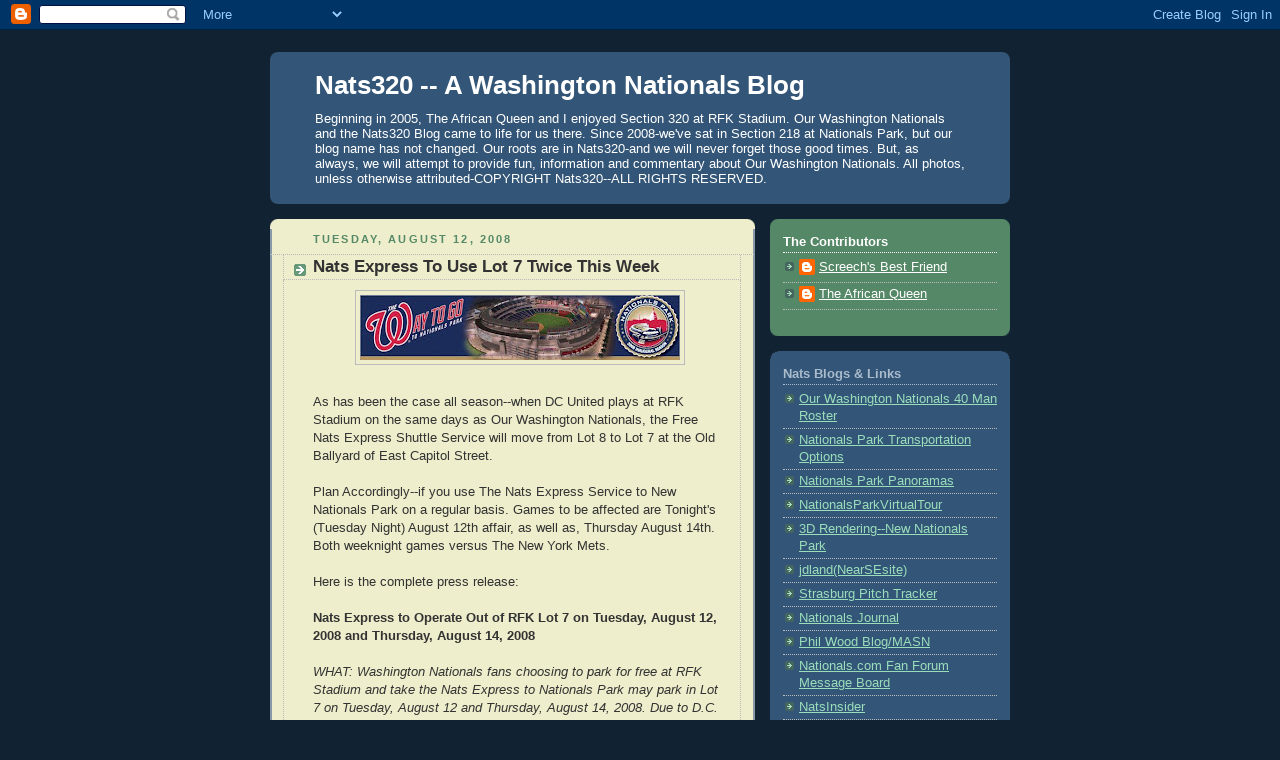

--- FILE ---
content_type: text/html; charset=UTF-8
request_url: https://nats320.blogspot.com/2008/08/nats-express-to-use-lot-7-twice-this.html
body_size: 11777
content:
<!DOCTYPE html>
<html dir='ltr' xmlns='http://www.w3.org/1999/xhtml' xmlns:b='http://www.google.com/2005/gml/b' xmlns:data='http://www.google.com/2005/gml/data' xmlns:expr='http://www.google.com/2005/gml/expr'>
<head>
<link href='https://www.blogger.com/static/v1/widgets/2944754296-widget_css_bundle.css' rel='stylesheet' type='text/css'/>
<meta content='text/html; charset=UTF-8' http-equiv='Content-Type'/>
<meta content='blogger' name='generator'/>
<link href='https://nats320.blogspot.com/favicon.ico' rel='icon' type='image/x-icon'/>
<link href='http://nats320.blogspot.com/2008/08/nats-express-to-use-lot-7-twice-this.html' rel='canonical'/>
<link rel="alternate" type="application/atom+xml" title="Nats320 -- A Washington Nationals Blog - Atom" href="https://nats320.blogspot.com/feeds/posts/default" />
<link rel="alternate" type="application/rss+xml" title="Nats320 -- A Washington Nationals Blog - RSS" href="https://nats320.blogspot.com/feeds/posts/default?alt=rss" />
<link rel="service.post" type="application/atom+xml" title="Nats320 -- A Washington Nationals Blog - Atom" href="https://www.blogger.com/feeds/28676208/posts/default" />

<link rel="alternate" type="application/atom+xml" title="Nats320 -- A Washington Nationals Blog - Atom" href="https://nats320.blogspot.com/feeds/6945031413570786206/comments/default" />
<!--Can't find substitution for tag [blog.ieCssRetrofitLinks]-->
<link href='https://blogger.googleusercontent.com/img/b/R29vZ2xl/AVvXsEhxPe1LKT0eKCDD74i_eL20LSu3lBkouZTKP3Ct4Mvh7qJKUboGWcpqsYbyv1-fwi59y2T-h6lhvYWgglwd-U-YfZd1uCWbwloiSUcwueja308ve51wHGG_IZHu-QusRzW10FrK/s320/im_head_waytogo%5B1%5D.jpg' rel='image_src'/>
<meta content='http://nats320.blogspot.com/2008/08/nats-express-to-use-lot-7-twice-this.html' property='og:url'/>
<meta content='Nats Express To Use Lot 7 Twice This Week' property='og:title'/>
<meta content='As has been the case all season--when DC United plays at RFK Stadium on the same days as Our Washington Nationals, the Free Nats Express Shu...' property='og:description'/>
<meta content='https://blogger.googleusercontent.com/img/b/R29vZ2xl/AVvXsEhxPe1LKT0eKCDD74i_eL20LSu3lBkouZTKP3Ct4Mvh7qJKUboGWcpqsYbyv1-fwi59y2T-h6lhvYWgglwd-U-YfZd1uCWbwloiSUcwueja308ve51wHGG_IZHu-QusRzW10FrK/w1200-h630-p-k-no-nu/im_head_waytogo%5B1%5D.jpg' property='og:image'/>
<title>Nats320 -- A Washington Nationals Blog: Nats Express To Use Lot 7 Twice This Week</title>
<style id='page-skin-1' type='text/css'><!--
/*
-----------------------------------------------
Blogger Template Style
Name:     Rounders 3
Date:     27 Feb 2004
Updated by: Blogger Team
----------------------------------------------- */
body {
background:#123;
margin:0;
text-align:center;
line-height: 1.5em;
font: x-small Trebuchet MS, Verdana, Arial, Sans-serif;
color:#333333;
font-size/* */:/**/small;
font-size: /**/small;
}
/* Page Structure
----------------------------------------------- */
/* The images which help create rounded corners depend on the
following widths and measurements. If you want to change
these measurements, the images will also need to change.
*/
#outer-wrapper {
width:740px;
margin:0 auto;
text-align:left;
font: normal normal 100% 'Trebuchet MS',Verdana,Arial,Sans-serif;
}
#main-wrap1 {
width:485px;
float:left;
background:#eeeecc url("https://resources.blogblog.com/blogblog/data/rounders3/corners_main_bot.gif") no-repeat left bottom;
margin:15px 0 0;
padding:0 0 10px;
color:#333333;
font-size:97%;
line-height:1.5em;
word-wrap: break-word; /* fix for long text breaking sidebar float in IE */
overflow: hidden;     /* fix for long non-text content breaking IE sidebar float */
}
#main-wrap2 {
float:left;
width:100%;
background:url("https://resources.blogblog.com/blogblog/data/rounders3/corners_main_top.gif") no-repeat left top;
padding:10px 0 0;
}
#main {
background:url("https://resources.blogblog.com/blogblog/data/rounders3/rails_main.gif") repeat-y left;
padding:0;
width:485px;
}
#sidebar-wrap {
width:240px;
float:right;
margin:15px 0 0;
font-size:97%;
line-height:1.5em;
word-wrap: break-word; /* fix for long text breaking sidebar float in IE */
overflow: hidden;     /* fix for long non-text content breaking IE sidebar float */
}
.main .widget {
margin-top: 4px;
width: 468px;
padding: 0 13px;
}
.main .Blog {
margin: 0;
padding: 0;
width: 484px;
}
/* Links
----------------------------------------------- */
a:link {
color: #445566;
}
a:visited {
color: #223344;
}
a:hover {
color: #223344;
}
a img {
border-width:0;
}
/* Blog Header
----------------------------------------------- */
#header-wrapper {
background:#335577 url("https://resources.blogblog.com/blogblog/data/rounders3/corners_cap_top.gif") no-repeat left top;
margin-top:22px;
margin-right:0;
margin-bottom:0;
margin-left:0;
padding-top:8px;
padding-right:0;
padding-bottom:0;
padding-left:0;
color:#ffffff;
}
#header {
background:url("https://resources.blogblog.com/blogblog/data/rounders3/corners_cap_bot.gif") no-repeat left bottom;
padding:0 15px 8px;
}
#header h1 {
margin:0;
padding:10px 30px 5px;
line-height:1.2em;
font: normal bold 200% 'Trebuchet MS',Verdana,Arial,Sans-serif;
}
#header a,
#header a:visited {
text-decoration:none;
color: #ffffff;
}
#header .description {
margin:0;
padding:5px 30px 10px;
line-height:1.5em;
font: normal normal 100% 'Trebuchet MS',Verdana,Arial,Sans-serif;
}
/* Posts
----------------------------------------------- */
h2.date-header {
margin-top:0;
margin-right:28px;
margin-bottom:0;
margin-left:43px;
font-size:85%;
line-height:2em;
text-transform:uppercase;
letter-spacing:.2em;
color:#558866;
}
.post {
margin:.3em 0 25px;
padding:0 13px;
border:1px dotted #bbbbbb;
border-width:1px 0;
}
.post h3 {
margin:0;
line-height:1.5em;
background:url("https://resources.blogblog.com/blogblog/data/rounders3/icon_arrow.gif") no-repeat 10px .5em;
display:block;
border:1px dotted #bbbbbb;
border-width:0 1px 1px;
padding-top:2px;
padding-right:14px;
padding-bottom:2px;
padding-left:29px;
color: #333333;
font: normal bold 135% 'Trebuchet MS',Verdana,Arial,Sans-serif;
}
.post h3 a, .post h3 a:visited {
text-decoration:none;
color: #333333;
}
a.title-link:hover {
background-color: #bbbbbb;
color: #333333;
}
.post-body {
border:1px dotted #bbbbbb;
border-width:0 1px 1px;
border-bottom-color:#eeeecc;
padding-top:10px;
padding-right:14px;
padding-bottom:1px;
padding-left:29px;
}
html>body .post-body {
border-bottom-width:0;
}
.post-body {
margin:0 0 .75em;
}
.post-body blockquote {
line-height:1.3em;
}
.post-footer {
background: #ffffff;
margin:0;
padding-top:2px;
padding-right:14px;
padding-bottom:2px;
padding-left:29px;
border:1px dotted #bbbbbb;
border-width:1px;
font-size:100%;
line-height:1.5em;
color: #666666;
}
/*
The first line of the post footer might only have floated text, so we need to give it a height.
The height comes from the post-footer line-height
*/
.post-footer-line-1 {
min-height:1.5em;
_height:1.5em;
}
.post-footer p {
margin: 0;
}
html>body .post-footer {
border-bottom-color:transparent;
}
.uncustomized-post-template .post-footer {
text-align: right;
}
.uncustomized-post-template .post-author,
.uncustomized-post-template .post-timestamp {
display: block;
float: left;
text-align:left;
margin-right: 4px;
}
.post-footer a {
color: #456;
}
.post-footer a:hover {
color: #234;
}
a.comment-link {
/* IE5.0/Win doesn't apply padding to inline elements,
so we hide these two declarations from it */
background/* */:/**/url("https://resources.blogblog.com/blogblog/data/rounders/icon_comment_left.gif") no-repeat left 45%;
padding-left:14px;
}
html>body a.comment-link {
/* Respecified, for IE5/Mac's benefit */
background:url("https://resources.blogblog.com/blogblog/data/rounders3/icon_comment_left.gif") no-repeat left 45%;
padding-left:14px;
}
.post img, table.tr-caption-container {
margin-top:0;
margin-right:0;
margin-bottom:5px;
margin-left:0;
padding:4px;
border:1px solid #bbbbbb;
}
.tr-caption-container img {
border: none;
margin: 0;
padding: 0;
}
blockquote {
margin:.75em 0;
border:1px dotted #bbbbbb;
border-width:1px 0;
padding:5px 15px;
color: #558866;
}
.post blockquote p {
margin:.5em 0;
}
#blog-pager-newer-link {
float: left;
margin-left: 13px;
}
#blog-pager-older-link {
float: right;
margin-right: 13px;
}
#blog-pager {
text-align: center;
}
.feed-links {
clear: both;
line-height: 2.5em;
margin-left: 13px;
}
/* Comments
----------------------------------------------- */
#comments {
margin:-25px 13px 0;
border:1px dotted #bbbbbb;
border-width:0 1px 1px;
padding-top:20px;
padding-right:0;
padding-bottom:15px;
padding-left:0;
}
#comments h4 {
margin:0 0 10px;
padding-top:0;
padding-right:14px;
padding-bottom:2px;
padding-left:29px;
border-bottom:1px dotted #bbbbbb;
font-size:120%;
line-height:1.4em;
color:#333333;
}
#comments-block {
margin-top:0;
margin-right:15px;
margin-bottom:0;
margin-left:9px;
}
.comment-author {
background:url("https://resources.blogblog.com/blogblog/data/rounders3/icon_comment_left.gif") no-repeat 2px .3em;
margin:.5em 0;
padding-top:0;
padding-right:0;
padding-bottom:0;
padding-left:20px;
font-weight:bold;
}
.comment-body {
margin:0 0 1.25em;
padding-top:0;
padding-right:0;
padding-bottom:0;
padding-left:20px;
}
.comment-body p {
margin:0 0 .5em;
}
.comment-footer {
margin:0 0 .5em;
padding-top:0;
padding-right:0;
padding-bottom:.75em;
padding-left:20px;
}
.comment-footer a:link {
color: #333;
}
.deleted-comment {
font-style:italic;
color:gray;
}
.comment-form {
padding-left:20px;
padding-right:5px;
}
#comments .comment-form h4 {
padding-left:0px;
}
/* Profile
----------------------------------------------- */
.profile-img {
float: left;
margin-top: 5px;
margin-right: 5px;
margin-bottom: 5px;
margin-left: 0;
border: 4px solid #ffffff;
}
.profile-datablock {
margin-top:0;
margin-right:15px;
margin-bottom:.5em;
margin-left:0;
padding-top:8px;
}
.profile-link {
background:url("https://resources.blogblog.com/blogblog/data/rounders3/icon_profile_left.gif") no-repeat left .1em;
padding-left:15px;
font-weight:bold;
}
.profile-textblock {
clear: both;
margin: 0;
}
.sidebar .clear, .main .widget .clear {
clear: both;
}
#sidebartop-wrap {
background:#558866 url("https://resources.blogblog.com/blogblog/data/rounders3/corners_prof_bot.gif") no-repeat left bottom;
margin:0px 0px 15px;
padding:0px 0px 10px;
color:#ffffff;
}
#sidebartop-wrap2 {
background:url("https://resources.blogblog.com/blogblog/data/rounders3/corners_prof_top.gif") no-repeat left top;
padding: 10px 0 0;
margin:0;
border-width:0;
}
#sidebartop h2 {
line-height:1.5em;
color:#ffffff;
border-bottom: 1px dotted #ffffff;
font: normal bold 100% 'Trebuchet MS',Verdana,Arial,Sans-serif;
margin-bottom: 0.5em;
}
#sidebartop a {
color: #ffffff;
}
#sidebartop a:hover {
color: #ffffff;
}
#sidebartop a:visited {
color: #ffffff;
}
#sidebar a {
color: #99ddbb;
}
#sidebar a:hover,
#sidebar a:visited {
color: #ffffff;
}
/* Sidebar Boxes
----------------------------------------------- */
.sidebar .widget {
margin:.5em 13px 1.25em;
padding:0 0px;
}
.widget-content {
margin-top: 0.5em;
}
#sidebarbottom-wrap1 {
background:#335577 url("https://resources.blogblog.com/blogblog/data/rounders3/corners_side_top.gif") no-repeat left top;
margin:0 0 15px;
padding:10px 0 0;
color: #ffffff;
}
#sidebarbottom-wrap2 {
background:url("https://resources.blogblog.com/blogblog/data/rounders3/corners_side_bot.gif") no-repeat left bottom;
padding:0 0 8px;
}
.sidebar h2 {
margin-top:0;
margin-right:0;
margin-bottom:.5em;
margin-left:0;
padding:0 0 .2em;
line-height:1.5em;
font:normal bold 100% 'Trebuchet MS',Verdana,Arial,Sans-serif;
}
.sidebar ul {
list-style:none;
margin:0 0 1.25em;
padding:0;
}
.sidebar ul li {
background:url("https://resources.blogblog.com/blogblog/data/rounders3/icon_arrow_sm.gif") no-repeat 2px .25em;
margin:0;
padding-top:0;
padding-right:0;
padding-bottom:3px;
padding-left:16px;
margin-bottom:3px;
border-bottom:1px dotted #bbbbbb;
line-height:1.4em;
}
.sidebar p {
margin:0 0 .6em;
}
#sidebar h2 {
color: #aabbcc;
border-bottom: 1px dotted #aabbcc;
}
/* Footer
----------------------------------------------- */
#footer-wrap1 {
clear:both;
margin:0 0 10px;
padding:15px 0 0;
}
#footer-wrap2 {
background:#335577 url("https://resources.blogblog.com/blogblog/data/rounders3/corners_cap_top.gif") no-repeat left top;
color:#ffffff;
}
#footer {
background:url("https://resources.blogblog.com/blogblog/data/rounders3/corners_cap_bot.gif") no-repeat left bottom;
padding:8px 15px;
}
#footer hr {display:none;}
#footer p {margin:0;}
#footer a {color:#ffffff;}
#footer .widget-content {
margin:0;
}
/** Page structure tweaks for layout editor wireframe */
body#layout #main-wrap1,
body#layout #sidebar-wrap,
body#layout #header-wrapper {
margin-top: 0;
}
body#layout #header, body#layout #header-wrapper,
body#layout #outer-wrapper {
margin-left:0,
margin-right: 0;
padding: 0;
}
body#layout #outer-wrapper {
width: 730px;
}
body#layout #footer-wrap1 {
padding-top: 0;
}

--></style>
<link href='https://www.blogger.com/dyn-css/authorization.css?targetBlogID=28676208&amp;zx=2988f0ed-71a0-4181-bf1e-65c03eeb540f' media='none' onload='if(media!=&#39;all&#39;)media=&#39;all&#39;' rel='stylesheet'/><noscript><link href='https://www.blogger.com/dyn-css/authorization.css?targetBlogID=28676208&amp;zx=2988f0ed-71a0-4181-bf1e-65c03eeb540f' rel='stylesheet'/></noscript>
<meta name='google-adsense-platform-account' content='ca-host-pub-1556223355139109'/>
<meta name='google-adsense-platform-domain' content='blogspot.com'/>

</head>
<body>
<div class='navbar section' id='navbar'><div class='widget Navbar' data-version='1' id='Navbar1'><script type="text/javascript">
    function setAttributeOnload(object, attribute, val) {
      if(window.addEventListener) {
        window.addEventListener('load',
          function(){ object[attribute] = val; }, false);
      } else {
        window.attachEvent('onload', function(){ object[attribute] = val; });
      }
    }
  </script>
<div id="navbar-iframe-container"></div>
<script type="text/javascript" src="https://apis.google.com/js/platform.js"></script>
<script type="text/javascript">
      gapi.load("gapi.iframes:gapi.iframes.style.bubble", function() {
        if (gapi.iframes && gapi.iframes.getContext) {
          gapi.iframes.getContext().openChild({
              url: 'https://www.blogger.com/navbar/28676208?po\x3d6945031413570786206\x26origin\x3dhttps://nats320.blogspot.com',
              where: document.getElementById("navbar-iframe-container"),
              id: "navbar-iframe"
          });
        }
      });
    </script><script type="text/javascript">
(function() {
var script = document.createElement('script');
script.type = 'text/javascript';
script.src = '//pagead2.googlesyndication.com/pagead/js/google_top_exp.js';
var head = document.getElementsByTagName('head')[0];
if (head) {
head.appendChild(script);
}})();
</script>
</div></div>
<div id='outer-wrapper'>
<div id='header-wrapper'>
<div class='header section' id='header'><div class='widget Header' data-version='1' id='Header1'>
<div id='header-inner'>
<div class='titlewrapper'>
<h1 class='title'>
<a href='https://nats320.blogspot.com/'>
Nats320 -- A Washington Nationals Blog
</a>
</h1>
</div>
<div class='descriptionwrapper'>
<p class='description'><span>Beginning in 2005, The African Queen and I enjoyed Section 320 at RFK Stadium. Our Washington Nationals and the Nats320 Blog came to life for us there. Since 2008-we've sat in Section 218 at Nationals Park, but our blog name has not changed.  Our roots are in Nats320-and we will never forget those good times. But, as always, we will attempt to provide fun, information and commentary about Our Washington Nationals. All photos, unless otherwise attributed-COPYRIGHT Nats320--ALL RIGHTS RESERVED.</span></p>
</div>
</div>
</div></div>
</div>
<div id='crosscol-wrapper' style='text-align:center'>
<div class='crosscol no-items section' id='crosscol'></div>
</div>
<div id='main-wrap1'><div id='main-wrap2'>
<div class='main section' id='main'><div class='widget Blog' data-version='1' id='Blog1'>
<div class='blog-posts hfeed'>

          <div class="date-outer">
        
<h2 class='date-header'><span>Tuesday, August 12, 2008</span></h2>

          <div class="date-posts">
        
<div class='post-outer'>
<div class='post hentry uncustomized-post-template' itemprop='blogPost' itemscope='itemscope' itemtype='http://schema.org/BlogPosting'>
<meta content='https://blogger.googleusercontent.com/img/b/R29vZ2xl/AVvXsEhxPe1LKT0eKCDD74i_eL20LSu3lBkouZTKP3Ct4Mvh7qJKUboGWcpqsYbyv1-fwi59y2T-h6lhvYWgglwd-U-YfZd1uCWbwloiSUcwueja308ve51wHGG_IZHu-QusRzW10FrK/s320/im_head_waytogo%5B1%5D.jpg' itemprop='image_url'/>
<meta content='28676208' itemprop='blogId'/>
<meta content='6945031413570786206' itemprop='postId'/>
<a name='6945031413570786206'></a>
<h3 class='post-title entry-title' itemprop='name'>
Nats Express To Use Lot 7 Twice This Week
</h3>
<div class='post-header'>
<div class='post-header-line-1'></div>
</div>
<div class='post-body entry-content' id='post-body-6945031413570786206' itemprop='description articleBody'>
<a href="https://blogger.googleusercontent.com/img/b/R29vZ2xl/AVvXsEhxPe1LKT0eKCDD74i_eL20LSu3lBkouZTKP3Ct4Mvh7qJKUboGWcpqsYbyv1-fwi59y2T-h6lhvYWgglwd-U-YfZd1uCWbwloiSUcwueja308ve51wHGG_IZHu-QusRzW10FrK/s1600-h/im_head_waytogo%5B1%5D.jpg"><img alt="" border="0" id="BLOGGER_PHOTO_ID_5233630839634604386" src="https://blogger.googleusercontent.com/img/b/R29vZ2xl/AVvXsEhxPe1LKT0eKCDD74i_eL20LSu3lBkouZTKP3Ct4Mvh7qJKUboGWcpqsYbyv1-fwi59y2T-h6lhvYWgglwd-U-YfZd1uCWbwloiSUcwueja308ve51wHGG_IZHu-QusRzW10FrK/s320/im_head_waytogo%5B1%5D.jpg" style="display:block; margin:0px auto 10px; text-align:center;cursor:pointer; cursor:hand;" /></a><br />As has been the case all season--when DC United plays at RFK Stadium on the same days as Our Washington Nationals, the Free Nats Express Shuttle Service will move from Lot 8 to Lot 7 at the Old Ballyard of East Capitol Street.<br /><br />Plan Accordingly--if you use The Nats Express Service to New Nationals Park on a regular basis. Games to be affected are Tonight's (Tuesday Night) August 12th affair, as well as, Thursday August 14th. Both weeknight games versus The New York Mets.<br /><br />Here is the complete press release:<br /><br /><strong>Nats Express to Operate Out of RFK Lot 7 on Tuesday, August 12, 2008 and Thursday, August 14, 2008 </strong><br /><br /><em>WHAT: Washington Nationals fans choosing to park for free at RFK Stadium and take the Nats Express to Nationals Park may park in Lot 7 on Tuesday, August 12 and Thursday, August 14, 2008. Due to D.C. United games, RFK Stadium Lot 8 will not be available to Nationals fans. Lot 7 may be accessed off the Whitney Young Bridge (East Capitol Street) or off of Oklahoma Avenue. The Nats Express begins ninety minutes prior to Nationals home games. <br /><br />WHO: Washington Nationals Fans choosing to take the free Nats Express <br /><br />WHEN: Tuesday, August 12, 2008<br />Thursday, August 14, 2008 <br /><br />WHERE: RFK Memorial Stadium Lot 7<br />Oklahoma Ave & East Capitol Streets, SE </em>
<div style='clear: both;'></div>
</div>
<div class='post-footer'>
<div class='post-footer-line post-footer-line-1'>
<span class='post-author vcard'>
Posted by
<span class='fn' itemprop='author' itemscope='itemscope' itemtype='http://schema.org/Person'>
<meta content='https://www.blogger.com/profile/01094199653375184305' itemprop='url'/>
<a class='g-profile' href='https://www.blogger.com/profile/01094199653375184305' rel='author' title='author profile'>
<span itemprop='name'>Screech&#39;s Best Friend</span>
</a>
</span>
</span>
<span class='post-timestamp'>
at
<meta content='http://nats320.blogspot.com/2008/08/nats-express-to-use-lot-7-twice-this.html' itemprop='url'/>
<a class='timestamp-link' href='https://nats320.blogspot.com/2008/08/nats-express-to-use-lot-7-twice-this.html' rel='bookmark' title='permanent link'><abbr class='published' itemprop='datePublished' title='2008-08-12T09:53:00-04:00'>8/12/2008 09:53:00 AM</abbr></a>
</span>
<span class='post-comment-link'>
</span>
<span class='post-icons'>
<span class='item-action'>
<a href='https://www.blogger.com/email-post/28676208/6945031413570786206' title='Email Post'>
<img alt='' class='icon-action' height='13' src='https://resources.blogblog.com/img/icon18_email.gif' width='18'/>
</a>
</span>
<span class='item-control blog-admin pid-330526974'>
<a href='https://www.blogger.com/post-edit.g?blogID=28676208&postID=6945031413570786206&from=pencil' title='Edit Post'>
<img alt='' class='icon-action' height='18' src='https://resources.blogblog.com/img/icon18_edit_allbkg.gif' width='18'/>
</a>
</span>
</span>
<div class='post-share-buttons goog-inline-block'>
</div>
</div>
<div class='post-footer-line post-footer-line-2'>
<span class='post-labels'>
</span>
</div>
<div class='post-footer-line post-footer-line-3'>
<span class='post-location'>
</span>
</div>
</div>
</div>
<div class='comments' id='comments'>
<a name='comments'></a>
<h4>1 comment:</h4>
<div id='Blog1_comments-block-wrapper'>
<dl class='avatar-comment-indent' id='comments-block'>
<dt class='comment-author ' id='c3916439341311340873'>
<a name='c3916439341311340873'></a>
<div class="avatar-image-container vcard"><span dir="ltr"><a href="https://www.blogger.com/profile/11923878229506483494" target="" rel="nofollow" onclick="" class="avatar-hovercard" id="av-3916439341311340873-11923878229506483494"><img src="https://resources.blogblog.com/img/blank.gif" width="35" height="35" class="delayLoad" style="display: none;" longdesc="//blogger.googleusercontent.com/img/b/R29vZ2xl/AVvXsEiA9u1EBb7CBXjnceMnp0G6cogwHrK14u0Ujf56Q_wPhJcnDp0T2UCHCQJdAmdajHv6lxE2mveVZmdNhJeJtKsxcIMGnSkJAcAFHahsw-o8TQCiYxdiBfcyXmqrWFQACw/s45-c/keith_provostAIM.jpg" alt="" title="Keith">

<noscript><img src="//blogger.googleusercontent.com/img/b/R29vZ2xl/AVvXsEiA9u1EBb7CBXjnceMnp0G6cogwHrK14u0Ujf56Q_wPhJcnDp0T2UCHCQJdAmdajHv6lxE2mveVZmdNhJeJtKsxcIMGnSkJAcAFHahsw-o8TQCiYxdiBfcyXmqrWFQACw/s45-c/keith_provostAIM.jpg" width="35" height="35" class="photo" alt=""></noscript></a></span></div>
<a href='https://www.blogger.com/profile/11923878229506483494' rel='nofollow'>Keith</a>
said...
</dt>
<dd class='comment-body' id='Blog1_cmt-3916439341311340873'>
<p>
Lot 7 is an AWFUL alternative. The roads into 7 are filled with annoyed DC United fans who are less than pleased to see you there. The ride to the new stadium is at least twice as long. With the longer bus ride, the wait for buses is often longer. Good rule to follow: When DC United is playing, TAKE METRO.
</p>
</dd>
<dd class='comment-footer'>
<span class='comment-timestamp'>
<a href='https://nats320.blogspot.com/2008/08/nats-express-to-use-lot-7-twice-this.html?showComment=1218571080000#c3916439341311340873' title='comment permalink'>
3:58 PM
</a>
<span class='item-control blog-admin pid-194249950'>
<a class='comment-delete' href='https://www.blogger.com/comment/delete/28676208/3916439341311340873' title='Delete Comment'>
<img src='https://resources.blogblog.com/img/icon_delete13.gif'/>
</a>
</span>
</span>
</dd>
</dl>
</div>
<p class='comment-footer'>
<a href='https://www.blogger.com/comment/fullpage/post/28676208/6945031413570786206' onclick=''>Post a Comment</a>
</p>
</div>
</div>

        </div></div>
      
</div>
<div class='blog-pager' id='blog-pager'>
<span id='blog-pager-newer-link'>
<a class='blog-pager-newer-link' href='https://nats320.blogspot.com/2008/08/squandered.html' id='Blog1_blog-pager-newer-link' title='Newer Post'>Newer Post</a>
</span>
<span id='blog-pager-older-link'>
<a class='blog-pager-older-link' href='https://nats320.blogspot.com/2008/08/two-more-signed-1-to-go.html' id='Blog1_blog-pager-older-link' title='Older Post'>Older Post</a>
</span>
<a class='home-link' href='https://nats320.blogspot.com/'>Home</a>
</div>
<div class='clear'></div>
<div class='post-feeds'>
<div class='feed-links'>
Subscribe to:
<a class='feed-link' href='https://nats320.blogspot.com/feeds/6945031413570786206/comments/default' target='_blank' type='application/atom+xml'>Post Comments (Atom)</a>
</div>
</div>
</div></div>
</div></div>
<div id='sidebar-wrap'>
<div id='sidebartop-wrap'><div id='sidebartop-wrap2'>
<div class='sidebar section' id='sidebartop'><div class='widget Profile' data-version='1' id='Profile1'>
<h2>The Contributors</h2>
<div class='widget-content'>
<ul>
<li><a class='profile-name-link g-profile' href='https://www.blogger.com/profile/01094199653375184305' style='background-image: url(//www.blogger.com/img/logo-16.png);'>Screech's Best Friend</a></li>
<li><a class='profile-name-link g-profile' href='https://www.blogger.com/profile/09474548639456570862' style='background-image: url(//www.blogger.com/img/logo-16.png);'>The African Queen</a></li>
</ul>
<div class='clear'></div>
</div>
</div></div>
</div></div>
<div id='sidebarbottom-wrap1'><div id='sidebarbottom-wrap2'>
<div class='sidebar section' id='sidebar'><div class='widget LinkList' data-version='1' id='LinkList1'>
<h2>Nats Blogs &amp; Links</h2>
<div class='widget-content'>
<ul>
<li><a href='http://washington.nationals.mlb.com/team/roster_40man.jsp?c_id=was'>Our Washington Nationals 40 Man Roster</a></li>
<li><a href='http://washington.nationals.mlb.com/was/ballpark/directions.jsp'>Nationals Park Transportation Options</a></li>
<li><a href='http://washington.nationals.mlb.com/was/ballpark/ballpark_panoramas.jsp'>Nationals Park Panoramas</a></li>
<li><a href='http://washington.nationals.mlb.com/was/ballpark/virtual_tour.jsp'>NationalsParkVirtualTour</a></li>
<li><a href='http://washington.nationals.mlb.com/was/fan_forum/seats_3d.jsp'>3D Rendering--New Nationals Park</a></li>
<li><a href='http://www.jdland.com/dc/index.cfm'>jdland(NearSEsite)</a></li>
<li><a href='http://www.washingtonpost.com/wp-srv/sports/nationals/pitch-tracker/'>Strasburg Pitch Tracker</a></li>
<li><a href='http://blog.washingtonpost.com/nationalsjournal/'>Nationals Journal</a></li>
<li><a href='http://masnsports.com/phil_wood/'>Phil Wood Blog/MASN</a></li>
<li><a href='http://www.forums.mlb.com/ml-washington'>Nationals.com Fan Forum Message Board</a></li>
<li><a href='http://natsinsider.blogspot.com/'>NatsInsider</a></li>
<li><a href='http://natsfarm.com/'>NatsFarm.com</a></li>
<li><a href='http://www.nationalsenquirer.com/'>NationalsEnquirer</a></li>
<li><a href='http://natslooser.blogspot.com/'>NationalsFanBoyLooser</a></li>
<li><a href='http://www.yurasko.net/wfy/'>WilliamWorldNews</a></li>
<li><a href='http://www.ballhype.com/'>Ballhype</a></li>
<li><a href='http://www.ballparkguys.com/ubbthreads.php?ubb=postlist&Board=33&page=1'>BallparkGuysForum</a></li>
<li><a href='http://clarkconstruction.oxblue.com/clarkhuntsmoot'>NatsStadiumCamArchive</a></li>
</ul>
<div class='clear'></div>
</div>
</div><div class='widget BlogArchive' data-version='1' id='BlogArchive1'>
<h2>Blog Archive</h2>
<div class='widget-content'>
<div id='ArchiveList'>
<div id='BlogArchive1_ArchiveList'>
<ul class='hierarchy'>
<li class='archivedate collapsed'>
<a class='toggle' href='javascript:void(0)'>
<span class='zippy'>

        &#9658;&#160;
      
</span>
</a>
<a class='post-count-link' href='https://nats320.blogspot.com/2011/'>
2011
</a>
<span class='post-count' dir='ltr'>(72)</span>
<ul class='hierarchy'>
<li class='archivedate collapsed'>
<a class='toggle' href='javascript:void(0)'>
<span class='zippy'>

        &#9658;&#160;
      
</span>
</a>
<a class='post-count-link' href='https://nats320.blogspot.com/2011/07/'>
July
</a>
<span class='post-count' dir='ltr'>(1)</span>
</li>
</ul>
<ul class='hierarchy'>
<li class='archivedate collapsed'>
<a class='toggle' href='javascript:void(0)'>
<span class='zippy'>

        &#9658;&#160;
      
</span>
</a>
<a class='post-count-link' href='https://nats320.blogspot.com/2011/04/'>
April
</a>
<span class='post-count' dir='ltr'>(16)</span>
</li>
</ul>
<ul class='hierarchy'>
<li class='archivedate collapsed'>
<a class='toggle' href='javascript:void(0)'>
<span class='zippy'>

        &#9658;&#160;
      
</span>
</a>
<a class='post-count-link' href='https://nats320.blogspot.com/2011/03/'>
March
</a>
<span class='post-count' dir='ltr'>(16)</span>
</li>
</ul>
<ul class='hierarchy'>
<li class='archivedate collapsed'>
<a class='toggle' href='javascript:void(0)'>
<span class='zippy'>

        &#9658;&#160;
      
</span>
</a>
<a class='post-count-link' href='https://nats320.blogspot.com/2011/02/'>
February
</a>
<span class='post-count' dir='ltr'>(29)</span>
</li>
</ul>
<ul class='hierarchy'>
<li class='archivedate collapsed'>
<a class='toggle' href='javascript:void(0)'>
<span class='zippy'>

        &#9658;&#160;
      
</span>
</a>
<a class='post-count-link' href='https://nats320.blogspot.com/2011/01/'>
January
</a>
<span class='post-count' dir='ltr'>(10)</span>
</li>
</ul>
</li>
</ul>
<ul class='hierarchy'>
<li class='archivedate collapsed'>
<a class='toggle' href='javascript:void(0)'>
<span class='zippy'>

        &#9658;&#160;
      
</span>
</a>
<a class='post-count-link' href='https://nats320.blogspot.com/2010/'>
2010
</a>
<span class='post-count' dir='ltr'>(345)</span>
<ul class='hierarchy'>
<li class='archivedate collapsed'>
<a class='toggle' href='javascript:void(0)'>
<span class='zippy'>

        &#9658;&#160;
      
</span>
</a>
<a class='post-count-link' href='https://nats320.blogspot.com/2010/12/'>
December
</a>
<span class='post-count' dir='ltr'>(15)</span>
</li>
</ul>
<ul class='hierarchy'>
<li class='archivedate collapsed'>
<a class='toggle' href='javascript:void(0)'>
<span class='zippy'>

        &#9658;&#160;
      
</span>
</a>
<a class='post-count-link' href='https://nats320.blogspot.com/2010/11/'>
November
</a>
<span class='post-count' dir='ltr'>(6)</span>
</li>
</ul>
<ul class='hierarchy'>
<li class='archivedate collapsed'>
<a class='toggle' href='javascript:void(0)'>
<span class='zippy'>

        &#9658;&#160;
      
</span>
</a>
<a class='post-count-link' href='https://nats320.blogspot.com/2010/10/'>
October
</a>
<span class='post-count' dir='ltr'>(5)</span>
</li>
</ul>
<ul class='hierarchy'>
<li class='archivedate collapsed'>
<a class='toggle' href='javascript:void(0)'>
<span class='zippy'>

        &#9658;&#160;
      
</span>
</a>
<a class='post-count-link' href='https://nats320.blogspot.com/2010/09/'>
September
</a>
<span class='post-count' dir='ltr'>(30)</span>
</li>
</ul>
<ul class='hierarchy'>
<li class='archivedate collapsed'>
<a class='toggle' href='javascript:void(0)'>
<span class='zippy'>

        &#9658;&#160;
      
</span>
</a>
<a class='post-count-link' href='https://nats320.blogspot.com/2010/08/'>
August
</a>
<span class='post-count' dir='ltr'>(43)</span>
</li>
</ul>
<ul class='hierarchy'>
<li class='archivedate collapsed'>
<a class='toggle' href='javascript:void(0)'>
<span class='zippy'>

        &#9658;&#160;
      
</span>
</a>
<a class='post-count-link' href='https://nats320.blogspot.com/2010/07/'>
July
</a>
<span class='post-count' dir='ltr'>(41)</span>
</li>
</ul>
<ul class='hierarchy'>
<li class='archivedate collapsed'>
<a class='toggle' href='javascript:void(0)'>
<span class='zippy'>

        &#9658;&#160;
      
</span>
</a>
<a class='post-count-link' href='https://nats320.blogspot.com/2010/06/'>
June
</a>
<span class='post-count' dir='ltr'>(35)</span>
</li>
</ul>
<ul class='hierarchy'>
<li class='archivedate collapsed'>
<a class='toggle' href='javascript:void(0)'>
<span class='zippy'>

        &#9658;&#160;
      
</span>
</a>
<a class='post-count-link' href='https://nats320.blogspot.com/2010/05/'>
May
</a>
<span class='post-count' dir='ltr'>(33)</span>
</li>
</ul>
<ul class='hierarchy'>
<li class='archivedate collapsed'>
<a class='toggle' href='javascript:void(0)'>
<span class='zippy'>

        &#9658;&#160;
      
</span>
</a>
<a class='post-count-link' href='https://nats320.blogspot.com/2010/04/'>
April
</a>
<span class='post-count' dir='ltr'>(38)</span>
</li>
</ul>
<ul class='hierarchy'>
<li class='archivedate collapsed'>
<a class='toggle' href='javascript:void(0)'>
<span class='zippy'>

        &#9658;&#160;
      
</span>
</a>
<a class='post-count-link' href='https://nats320.blogspot.com/2010/03/'>
March
</a>
<span class='post-count' dir='ltr'>(38)</span>
</li>
</ul>
<ul class='hierarchy'>
<li class='archivedate collapsed'>
<a class='toggle' href='javascript:void(0)'>
<span class='zippy'>

        &#9658;&#160;
      
</span>
</a>
<a class='post-count-link' href='https://nats320.blogspot.com/2010/02/'>
February
</a>
<span class='post-count' dir='ltr'>(30)</span>
</li>
</ul>
<ul class='hierarchy'>
<li class='archivedate collapsed'>
<a class='toggle' href='javascript:void(0)'>
<span class='zippy'>

        &#9658;&#160;
      
</span>
</a>
<a class='post-count-link' href='https://nats320.blogspot.com/2010/01/'>
January
</a>
<span class='post-count' dir='ltr'>(31)</span>
</li>
</ul>
</li>
</ul>
<ul class='hierarchy'>
<li class='archivedate collapsed'>
<a class='toggle' href='javascript:void(0)'>
<span class='zippy'>

        &#9658;&#160;
      
</span>
</a>
<a class='post-count-link' href='https://nats320.blogspot.com/2009/'>
2009
</a>
<span class='post-count' dir='ltr'>(472)</span>
<ul class='hierarchy'>
<li class='archivedate collapsed'>
<a class='toggle' href='javascript:void(0)'>
<span class='zippy'>

        &#9658;&#160;
      
</span>
</a>
<a class='post-count-link' href='https://nats320.blogspot.com/2009/12/'>
December
</a>
<span class='post-count' dir='ltr'>(30)</span>
</li>
</ul>
<ul class='hierarchy'>
<li class='archivedate collapsed'>
<a class='toggle' href='javascript:void(0)'>
<span class='zippy'>

        &#9658;&#160;
      
</span>
</a>
<a class='post-count-link' href='https://nats320.blogspot.com/2009/11/'>
November
</a>
<span class='post-count' dir='ltr'>(15)</span>
</li>
</ul>
<ul class='hierarchy'>
<li class='archivedate collapsed'>
<a class='toggle' href='javascript:void(0)'>
<span class='zippy'>

        &#9658;&#160;
      
</span>
</a>
<a class='post-count-link' href='https://nats320.blogspot.com/2009/10/'>
October
</a>
<span class='post-count' dir='ltr'>(20)</span>
</li>
</ul>
<ul class='hierarchy'>
<li class='archivedate collapsed'>
<a class='toggle' href='javascript:void(0)'>
<span class='zippy'>

        &#9658;&#160;
      
</span>
</a>
<a class='post-count-link' href='https://nats320.blogspot.com/2009/09/'>
September
</a>
<span class='post-count' dir='ltr'>(38)</span>
</li>
</ul>
<ul class='hierarchy'>
<li class='archivedate collapsed'>
<a class='toggle' href='javascript:void(0)'>
<span class='zippy'>

        &#9658;&#160;
      
</span>
</a>
<a class='post-count-link' href='https://nats320.blogspot.com/2009/08/'>
August
</a>
<span class='post-count' dir='ltr'>(47)</span>
</li>
</ul>
<ul class='hierarchy'>
<li class='archivedate collapsed'>
<a class='toggle' href='javascript:void(0)'>
<span class='zippy'>

        &#9658;&#160;
      
</span>
</a>
<a class='post-count-link' href='https://nats320.blogspot.com/2009/07/'>
July
</a>
<span class='post-count' dir='ltr'>(48)</span>
</li>
</ul>
<ul class='hierarchy'>
<li class='archivedate collapsed'>
<a class='toggle' href='javascript:void(0)'>
<span class='zippy'>

        &#9658;&#160;
      
</span>
</a>
<a class='post-count-link' href='https://nats320.blogspot.com/2009/06/'>
June
</a>
<span class='post-count' dir='ltr'>(50)</span>
</li>
</ul>
<ul class='hierarchy'>
<li class='archivedate collapsed'>
<a class='toggle' href='javascript:void(0)'>
<span class='zippy'>

        &#9658;&#160;
      
</span>
</a>
<a class='post-count-link' href='https://nats320.blogspot.com/2009/05/'>
May
</a>
<span class='post-count' dir='ltr'>(50)</span>
</li>
</ul>
<ul class='hierarchy'>
<li class='archivedate collapsed'>
<a class='toggle' href='javascript:void(0)'>
<span class='zippy'>

        &#9658;&#160;
      
</span>
</a>
<a class='post-count-link' href='https://nats320.blogspot.com/2009/04/'>
April
</a>
<span class='post-count' dir='ltr'>(53)</span>
</li>
</ul>
<ul class='hierarchy'>
<li class='archivedate collapsed'>
<a class='toggle' href='javascript:void(0)'>
<span class='zippy'>

        &#9658;&#160;
      
</span>
</a>
<a class='post-count-link' href='https://nats320.blogspot.com/2009/03/'>
March
</a>
<span class='post-count' dir='ltr'>(43)</span>
</li>
</ul>
<ul class='hierarchy'>
<li class='archivedate collapsed'>
<a class='toggle' href='javascript:void(0)'>
<span class='zippy'>

        &#9658;&#160;
      
</span>
</a>
<a class='post-count-link' href='https://nats320.blogspot.com/2009/02/'>
February
</a>
<span class='post-count' dir='ltr'>(43)</span>
</li>
</ul>
<ul class='hierarchy'>
<li class='archivedate collapsed'>
<a class='toggle' href='javascript:void(0)'>
<span class='zippy'>

        &#9658;&#160;
      
</span>
</a>
<a class='post-count-link' href='https://nats320.blogspot.com/2009/01/'>
January
</a>
<span class='post-count' dir='ltr'>(35)</span>
</li>
</ul>
</li>
</ul>
<ul class='hierarchy'>
<li class='archivedate expanded'>
<a class='toggle' href='javascript:void(0)'>
<span class='zippy toggle-open'>

        &#9660;&#160;
      
</span>
</a>
<a class='post-count-link' href='https://nats320.blogspot.com/2008/'>
2008
</a>
<span class='post-count' dir='ltr'>(438)</span>
<ul class='hierarchy'>
<li class='archivedate collapsed'>
<a class='toggle' href='javascript:void(0)'>
<span class='zippy'>

        &#9658;&#160;
      
</span>
</a>
<a class='post-count-link' href='https://nats320.blogspot.com/2008/12/'>
December
</a>
<span class='post-count' dir='ltr'>(26)</span>
</li>
</ul>
<ul class='hierarchy'>
<li class='archivedate collapsed'>
<a class='toggle' href='javascript:void(0)'>
<span class='zippy'>

        &#9658;&#160;
      
</span>
</a>
<a class='post-count-link' href='https://nats320.blogspot.com/2008/11/'>
November
</a>
<span class='post-count' dir='ltr'>(27)</span>
</li>
</ul>
<ul class='hierarchy'>
<li class='archivedate collapsed'>
<a class='toggle' href='javascript:void(0)'>
<span class='zippy'>

        &#9658;&#160;
      
</span>
</a>
<a class='post-count-link' href='https://nats320.blogspot.com/2008/10/'>
October
</a>
<span class='post-count' dir='ltr'>(20)</span>
</li>
</ul>
<ul class='hierarchy'>
<li class='archivedate collapsed'>
<a class='toggle' href='javascript:void(0)'>
<span class='zippy'>

        &#9658;&#160;
      
</span>
</a>
<a class='post-count-link' href='https://nats320.blogspot.com/2008/09/'>
September
</a>
<span class='post-count' dir='ltr'>(38)</span>
</li>
</ul>
<ul class='hierarchy'>
<li class='archivedate expanded'>
<a class='toggle' href='javascript:void(0)'>
<span class='zippy toggle-open'>

        &#9660;&#160;
      
</span>
</a>
<a class='post-count-link' href='https://nats320.blogspot.com/2008/08/'>
August
</a>
<span class='post-count' dir='ltr'>(46)</span>
<ul class='posts'>
<li><a href='https://nats320.blogspot.com/2008/08/firestorm.html'>Firestorm</a></li>
<li><a href='https://nats320.blogspot.com/2008/08/retro-saturday-night.html'>Retro Saturday Night</a></li>
<li><a href='https://nats320.blogspot.com/2008/08/nats-express-from-lot-7-tonight-august.html'>Nats Express From Lot 7 Tonight--August 30th</a></li>
<li><a href='https://nats320.blogspot.com/2008/08/passion.html'>Passion</a></li>
<li><a href='https://nats320.blogspot.com/2008/08/history-making-night.html'>A History Making Night</a></li>
<li><a href='https://nats320.blogspot.com/2008/08/in-nutshell.html'>In A Nutshell</a></li>
<li><a href='https://nats320.blogspot.com/2008/08/one-for-record-books.html'>One For The Record Books</a></li>
<li><a href='https://nats320.blogspot.com/2008/08/our-conversation-with-stan-kasten-final.html'>Our Conversation With Stan Kasten (The Final Words)</a></li>
<li><a href='https://nats320.blogspot.com/2008/08/our-conversation-with-stan-kasten-part.html'>Our Conversation With Stan Kasten (Part Two)</a></li>
<li><a href='https://nats320.blogspot.com/2008/08/our-conversation-with-stan-kasten.html'>Our Conversation With Stan Kasten</a></li>
<li><a href='https://nats320.blogspot.com/2008/08/giving-thanks.html'>Giving Thanks</a></li>
<li><a href='https://nats320.blogspot.com/2008/08/hey-this-is-fun.html'>Hey!! This Is Fun!!</a></li>
<li><a href='https://nats320.blogspot.com/2008/08/taylor-hooton-foundation.html'>The Taylor Hooton Foundation</a></li>
<li><a href='https://nats320.blogspot.com/2008/08/our-conversation-with-charlie-slowes.html'>Our Conversation With Charlie Slowes</a></li>
<li><a href='https://nats320.blogspot.com/2008/08/167-pints-of-blood-collected.html'>167 Pints Of Blood Collected</a></li>
<li><a href='https://nats320.blogspot.com/2008/08/our-conversation-with-dave-jageler.html'>Our Conversation With Dave Jageler</a></li>
<li><a href='https://nats320.blogspot.com/2008/08/ladies-night-second-go-round.html'>Ladies Night--The Second Go Round</a></li>
<li><a href='https://nats320.blogspot.com/2008/08/of-course.html'>Of Course</a></li>
<li><a href='https://nats320.blogspot.com/2008/08/save-life-saturday-blood-drive.html'>Save-A-Life Saturday Blood Drive</a></li>
<li><a href='https://nats320.blogspot.com/2008/08/another-nine-straight-lost.html'>Another Nine Straight--Lost</a></li>
<li><a href='https://nats320.blogspot.com/2008/08/one-mistake-one-miscue-one-mental-error.html'>One Mistake, One Miscue, One Mental Error</a></li>
<li><a href='https://nats320.blogspot.com/2008/08/effort-execution.html'>Effort &amp; Execution</a></li>
<li><a href='https://nats320.blogspot.com/2008/08/john-lannan-espn-zone.html'>John Lannan ESPN Zone</a></li>
<li><a href='https://nats320.blogspot.com/2008/08/save-life-blood-drive.html'>Save-A-Life Blood Drive</a></li>
<li><a href='https://nats320.blogspot.com/2008/08/junior-nationals-club.html'>Junior Nationals Club</a></li>
<li><a href='https://nats320.blogspot.com/2008/08/squandered.html'>Squandered</a></li>
<li><a href='https://nats320.blogspot.com/2008/08/nats-express-to-use-lot-7-twice-this.html'>Nats Express To Use Lot 7 Twice This Week</a></li>
<li><a href='https://nats320.blogspot.com/2008/08/two-more-signed-1-to-go.html'>Two More Signed.  #1 To Go</a></li>
<li><a href='https://nats320.blogspot.com/2008/08/ladies-night-part-two.html'>Ladies Night--Part Two</a></li>
<li><a href='https://nats320.blogspot.com/2008/08/back-to-school-drive-final-tally.html'>Back To School Drive--Final Tally</a></li>
<li><a href='https://nats320.blogspot.com/2008/08/one-frustrating-afternoon.html'>One Frustrating Afternoon</a></li>
<li><a href='https://nats320.blogspot.com/2008/08/playing-poker.html'>Playing Poker</a></li>
<li><a href='https://nats320.blogspot.com/2008/08/shutdown-offense.html'>Shutdown Offense</a></li>
<li><a href='https://nats320.blogspot.com/2008/08/buzz-saw.html'>Buzz Saw</a></li>
<li><a href='https://nats320.blogspot.com/2008/08/10000-tickets-donated-to-kids-in-region.html'>10,000 Tickets Donated To Kids In The Region</a></li>
<li><a href='https://nats320.blogspot.com/2008/08/fresh-attitude.html'>A Fresh Attitude</a></li>
<li><a href='https://nats320.blogspot.com/2008/08/this-running-joke.html'>This Running Joke</a></li>
<li><a href='https://nats320.blogspot.com/2008/08/our-youth-is-our-future.html'>Our Youth Is Our Future</a></li>
<li><a href='https://nats320.blogspot.com/2008/08/command-performance-lost.html'>Command Performance Lost</a></li>
<li><a href='https://nats320.blogspot.com/2008/08/since-july-turned-to-august.html'>Since July Turned To August</a></li>
<li><a href='https://nats320.blogspot.com/2008/08/chatting-with-ryan-langerhans.html'>Chatting With Ryan Langerhans</a></li>
<li><a href='https://nats320.blogspot.com/2008/08/saving-game.html'>Saving The Game</a></li>
<li><a href='https://nats320.blogspot.com/2008/08/winning-back-fan-support.html'>Winning Back Fan Support</a></li>
<li><a href='https://nats320.blogspot.com/2008/08/for-good-cause.html'>For A Good Cause</a></li>
<li><a href='https://nats320.blogspot.com/2008/08/new-day-arrives.html'>A New Day Arrives</a></li>
<li><a href='https://nats320.blogspot.com/2008/08/panda-webkidz-day-at-national-zoo.html'>Panda Webkinz Day At The National Zoo</a></li>
</ul>
</li>
</ul>
<ul class='hierarchy'>
<li class='archivedate collapsed'>
<a class='toggle' href='javascript:void(0)'>
<span class='zippy'>

        &#9658;&#160;
      
</span>
</a>
<a class='post-count-link' href='https://nats320.blogspot.com/2008/07/'>
July
</a>
<span class='post-count' dir='ltr'>(44)</span>
</li>
</ul>
<ul class='hierarchy'>
<li class='archivedate collapsed'>
<a class='toggle' href='javascript:void(0)'>
<span class='zippy'>

        &#9658;&#160;
      
</span>
</a>
<a class='post-count-link' href='https://nats320.blogspot.com/2008/06/'>
June
</a>
<span class='post-count' dir='ltr'>(42)</span>
</li>
</ul>
<ul class='hierarchy'>
<li class='archivedate collapsed'>
<a class='toggle' href='javascript:void(0)'>
<span class='zippy'>

        &#9658;&#160;
      
</span>
</a>
<a class='post-count-link' href='https://nats320.blogspot.com/2008/05/'>
May
</a>
<span class='post-count' dir='ltr'>(43)</span>
</li>
</ul>
<ul class='hierarchy'>
<li class='archivedate collapsed'>
<a class='toggle' href='javascript:void(0)'>
<span class='zippy'>

        &#9658;&#160;
      
</span>
</a>
<a class='post-count-link' href='https://nats320.blogspot.com/2008/04/'>
April
</a>
<span class='post-count' dir='ltr'>(33)</span>
</li>
</ul>
<ul class='hierarchy'>
<li class='archivedate collapsed'>
<a class='toggle' href='javascript:void(0)'>
<span class='zippy'>

        &#9658;&#160;
      
</span>
</a>
<a class='post-count-link' href='https://nats320.blogspot.com/2008/03/'>
March
</a>
<span class='post-count' dir='ltr'>(54)</span>
</li>
</ul>
<ul class='hierarchy'>
<li class='archivedate collapsed'>
<a class='toggle' href='javascript:void(0)'>
<span class='zippy'>

        &#9658;&#160;
      
</span>
</a>
<a class='post-count-link' href='https://nats320.blogspot.com/2008/02/'>
February
</a>
<span class='post-count' dir='ltr'>(41)</span>
</li>
</ul>
<ul class='hierarchy'>
<li class='archivedate collapsed'>
<a class='toggle' href='javascript:void(0)'>
<span class='zippy'>

        &#9658;&#160;
      
</span>
</a>
<a class='post-count-link' href='https://nats320.blogspot.com/2008/01/'>
January
</a>
<span class='post-count' dir='ltr'>(24)</span>
</li>
</ul>
</li>
</ul>
<ul class='hierarchy'>
<li class='archivedate collapsed'>
<a class='toggle' href='javascript:void(0)'>
<span class='zippy'>

        &#9658;&#160;
      
</span>
</a>
<a class='post-count-link' href='https://nats320.blogspot.com/2007/'>
2007
</a>
<span class='post-count' dir='ltr'>(397)</span>
<ul class='hierarchy'>
<li class='archivedate collapsed'>
<a class='toggle' href='javascript:void(0)'>
<span class='zippy'>

        &#9658;&#160;
      
</span>
</a>
<a class='post-count-link' href='https://nats320.blogspot.com/2007/12/'>
December
</a>
<span class='post-count' dir='ltr'>(18)</span>
</li>
</ul>
<ul class='hierarchy'>
<li class='archivedate collapsed'>
<a class='toggle' href='javascript:void(0)'>
<span class='zippy'>

        &#9658;&#160;
      
</span>
</a>
<a class='post-count-link' href='https://nats320.blogspot.com/2007/11/'>
November
</a>
<span class='post-count' dir='ltr'>(23)</span>
</li>
</ul>
<ul class='hierarchy'>
<li class='archivedate collapsed'>
<a class='toggle' href='javascript:void(0)'>
<span class='zippy'>

        &#9658;&#160;
      
</span>
</a>
<a class='post-count-link' href='https://nats320.blogspot.com/2007/10/'>
October
</a>
<span class='post-count' dir='ltr'>(23)</span>
</li>
</ul>
<ul class='hierarchy'>
<li class='archivedate collapsed'>
<a class='toggle' href='javascript:void(0)'>
<span class='zippy'>

        &#9658;&#160;
      
</span>
</a>
<a class='post-count-link' href='https://nats320.blogspot.com/2007/09/'>
September
</a>
<span class='post-count' dir='ltr'>(36)</span>
</li>
</ul>
<ul class='hierarchy'>
<li class='archivedate collapsed'>
<a class='toggle' href='javascript:void(0)'>
<span class='zippy'>

        &#9658;&#160;
      
</span>
</a>
<a class='post-count-link' href='https://nats320.blogspot.com/2007/08/'>
August
</a>
<span class='post-count' dir='ltr'>(41)</span>
</li>
</ul>
<ul class='hierarchy'>
<li class='archivedate collapsed'>
<a class='toggle' href='javascript:void(0)'>
<span class='zippy'>

        &#9658;&#160;
      
</span>
</a>
<a class='post-count-link' href='https://nats320.blogspot.com/2007/07/'>
July
</a>
<span class='post-count' dir='ltr'>(39)</span>
</li>
</ul>
<ul class='hierarchy'>
<li class='archivedate collapsed'>
<a class='toggle' href='javascript:void(0)'>
<span class='zippy'>

        &#9658;&#160;
      
</span>
</a>
<a class='post-count-link' href='https://nats320.blogspot.com/2007/06/'>
June
</a>
<span class='post-count' dir='ltr'>(36)</span>
</li>
</ul>
<ul class='hierarchy'>
<li class='archivedate collapsed'>
<a class='toggle' href='javascript:void(0)'>
<span class='zippy'>

        &#9658;&#160;
      
</span>
</a>
<a class='post-count-link' href='https://nats320.blogspot.com/2007/05/'>
May
</a>
<span class='post-count' dir='ltr'>(42)</span>
</li>
</ul>
<ul class='hierarchy'>
<li class='archivedate collapsed'>
<a class='toggle' href='javascript:void(0)'>
<span class='zippy'>

        &#9658;&#160;
      
</span>
</a>
<a class='post-count-link' href='https://nats320.blogspot.com/2007/04/'>
April
</a>
<span class='post-count' dir='ltr'>(41)</span>
</li>
</ul>
<ul class='hierarchy'>
<li class='archivedate collapsed'>
<a class='toggle' href='javascript:void(0)'>
<span class='zippy'>

        &#9658;&#160;
      
</span>
</a>
<a class='post-count-link' href='https://nats320.blogspot.com/2007/03/'>
March
</a>
<span class='post-count' dir='ltr'>(39)</span>
</li>
</ul>
<ul class='hierarchy'>
<li class='archivedate collapsed'>
<a class='toggle' href='javascript:void(0)'>
<span class='zippy'>

        &#9658;&#160;
      
</span>
</a>
<a class='post-count-link' href='https://nats320.blogspot.com/2007/02/'>
February
</a>
<span class='post-count' dir='ltr'>(37)</span>
</li>
</ul>
<ul class='hierarchy'>
<li class='archivedate collapsed'>
<a class='toggle' href='javascript:void(0)'>
<span class='zippy'>

        &#9658;&#160;
      
</span>
</a>
<a class='post-count-link' href='https://nats320.blogspot.com/2007/01/'>
January
</a>
<span class='post-count' dir='ltr'>(22)</span>
</li>
</ul>
</li>
</ul>
<ul class='hierarchy'>
<li class='archivedate collapsed'>
<a class='toggle' href='javascript:void(0)'>
<span class='zippy'>

        &#9658;&#160;
      
</span>
</a>
<a class='post-count-link' href='https://nats320.blogspot.com/2006/'>
2006
</a>
<span class='post-count' dir='ltr'>(202)</span>
<ul class='hierarchy'>
<li class='archivedate collapsed'>
<a class='toggle' href='javascript:void(0)'>
<span class='zippy'>

        &#9658;&#160;
      
</span>
</a>
<a class='post-count-link' href='https://nats320.blogspot.com/2006/12/'>
December
</a>
<span class='post-count' dir='ltr'>(19)</span>
</li>
</ul>
<ul class='hierarchy'>
<li class='archivedate collapsed'>
<a class='toggle' href='javascript:void(0)'>
<span class='zippy'>

        &#9658;&#160;
      
</span>
</a>
<a class='post-count-link' href='https://nats320.blogspot.com/2006/11/'>
November
</a>
<span class='post-count' dir='ltr'>(17)</span>
</li>
</ul>
<ul class='hierarchy'>
<li class='archivedate collapsed'>
<a class='toggle' href='javascript:void(0)'>
<span class='zippy'>

        &#9658;&#160;
      
</span>
</a>
<a class='post-count-link' href='https://nats320.blogspot.com/2006/10/'>
October
</a>
<span class='post-count' dir='ltr'>(19)</span>
</li>
</ul>
<ul class='hierarchy'>
<li class='archivedate collapsed'>
<a class='toggle' href='javascript:void(0)'>
<span class='zippy'>

        &#9658;&#160;
      
</span>
</a>
<a class='post-count-link' href='https://nats320.blogspot.com/2006/09/'>
September
</a>
<span class='post-count' dir='ltr'>(31)</span>
</li>
</ul>
<ul class='hierarchy'>
<li class='archivedate collapsed'>
<a class='toggle' href='javascript:void(0)'>
<span class='zippy'>

        &#9658;&#160;
      
</span>
</a>
<a class='post-count-link' href='https://nats320.blogspot.com/2006/08/'>
August
</a>
<span class='post-count' dir='ltr'>(29)</span>
</li>
</ul>
<ul class='hierarchy'>
<li class='archivedate collapsed'>
<a class='toggle' href='javascript:void(0)'>
<span class='zippy'>

        &#9658;&#160;
      
</span>
</a>
<a class='post-count-link' href='https://nats320.blogspot.com/2006/07/'>
July
</a>
<span class='post-count' dir='ltr'>(42)</span>
</li>
</ul>
<ul class='hierarchy'>
<li class='archivedate collapsed'>
<a class='toggle' href='javascript:void(0)'>
<span class='zippy'>

        &#9658;&#160;
      
</span>
</a>
<a class='post-count-link' href='https://nats320.blogspot.com/2006/06/'>
June
</a>
<span class='post-count' dir='ltr'>(25)</span>
</li>
</ul>
<ul class='hierarchy'>
<li class='archivedate collapsed'>
<a class='toggle' href='javascript:void(0)'>
<span class='zippy'>

        &#9658;&#160;
      
</span>
</a>
<a class='post-count-link' href='https://nats320.blogspot.com/2006/05/'>
May
</a>
<span class='post-count' dir='ltr'>(20)</span>
</li>
</ul>
</li>
</ul>
</div>
</div>
<div class='clear'></div>
</div>
</div></div>
</div></div>
</div>
<div id='footer-wrap1'><div id='footer-wrap2'>
<div class='footer section' id='footer'><div class='widget HTML' data-version='1' id='HTML1'>
<h2 class='title'>stat counter</h2>
<div class='widget-content'>
<!-- Start of StatCounter Code -->
<script type="text/javascript">
var sc_project=4324420; 
var sc_invisible=1; 
var sc_partition=54; 
var sc_click_stat=1; 
var sc_security="d5a78726"; 
</script>

<script src="//www.statcounter.com/counter/counter_xhtml.js" type="text/javascript"></script><noscript><div class="statcounter"><a class="statcounter" href="http://www.statcounter.com/free_web_stats.html" title="web statistics"><img alt="web statistics" src="https://lh3.googleusercontent.com/blogger_img_proxy/AEn0k_tijZxNQ3Lz6K1n_qNzBT4EfIQxID-W6-I2hWhcZg0j1Ds5XnK6vJqFnePx6PDAZ1GKnWCwz8ahjsIeZRLs0YWRJZBnVwpPXHkhpjItqFxCgv8=s0-d" class="statcounter"></a></div></noscript>
<!-- End of StatCounter Code -->
</div>
<div class='clear'></div>
</div></div>
</div></div>
</div>

<script type="text/javascript" src="https://www.blogger.com/static/v1/widgets/2028843038-widgets.js"></script>
<script type='text/javascript'>
window['__wavt'] = 'AOuZoY78CgeSYw6TRtvusgLsttLDXJEVsg:1769044887247';_WidgetManager._Init('//www.blogger.com/rearrange?blogID\x3d28676208','//nats320.blogspot.com/2008/08/nats-express-to-use-lot-7-twice-this.html','28676208');
_WidgetManager._SetDataContext([{'name': 'blog', 'data': {'blogId': '28676208', 'title': 'Nats320 -- A Washington Nationals Blog', 'url': 'https://nats320.blogspot.com/2008/08/nats-express-to-use-lot-7-twice-this.html', 'canonicalUrl': 'http://nats320.blogspot.com/2008/08/nats-express-to-use-lot-7-twice-this.html', 'homepageUrl': 'https://nats320.blogspot.com/', 'searchUrl': 'https://nats320.blogspot.com/search', 'canonicalHomepageUrl': 'http://nats320.blogspot.com/', 'blogspotFaviconUrl': 'https://nats320.blogspot.com/favicon.ico', 'bloggerUrl': 'https://www.blogger.com', 'hasCustomDomain': false, 'httpsEnabled': true, 'enabledCommentProfileImages': true, 'gPlusViewType': 'FILTERED_POSTMOD', 'adultContent': false, 'analyticsAccountNumber': '', 'encoding': 'UTF-8', 'locale': 'en-US', 'localeUnderscoreDelimited': 'en', 'languageDirection': 'ltr', 'isPrivate': false, 'isMobile': false, 'isMobileRequest': false, 'mobileClass': '', 'isPrivateBlog': false, 'isDynamicViewsAvailable': true, 'feedLinks': '\x3clink rel\x3d\x22alternate\x22 type\x3d\x22application/atom+xml\x22 title\x3d\x22Nats320 -- A Washington Nationals Blog - Atom\x22 href\x3d\x22https://nats320.blogspot.com/feeds/posts/default\x22 /\x3e\n\x3clink rel\x3d\x22alternate\x22 type\x3d\x22application/rss+xml\x22 title\x3d\x22Nats320 -- A Washington Nationals Blog - RSS\x22 href\x3d\x22https://nats320.blogspot.com/feeds/posts/default?alt\x3drss\x22 /\x3e\n\x3clink rel\x3d\x22service.post\x22 type\x3d\x22application/atom+xml\x22 title\x3d\x22Nats320 -- A Washington Nationals Blog - Atom\x22 href\x3d\x22https://www.blogger.com/feeds/28676208/posts/default\x22 /\x3e\n\n\x3clink rel\x3d\x22alternate\x22 type\x3d\x22application/atom+xml\x22 title\x3d\x22Nats320 -- A Washington Nationals Blog - Atom\x22 href\x3d\x22https://nats320.blogspot.com/feeds/6945031413570786206/comments/default\x22 /\x3e\n', 'meTag': '', 'adsenseHostId': 'ca-host-pub-1556223355139109', 'adsenseHasAds': false, 'adsenseAutoAds': false, 'boqCommentIframeForm': true, 'loginRedirectParam': '', 'view': '', 'dynamicViewsCommentsSrc': '//www.blogblog.com/dynamicviews/4224c15c4e7c9321/js/comments.js', 'dynamicViewsScriptSrc': '//www.blogblog.com/dynamicviews/00d9e3c56f0dbcee', 'plusOneApiSrc': 'https://apis.google.com/js/platform.js', 'disableGComments': true, 'interstitialAccepted': false, 'sharing': {'platforms': [{'name': 'Get link', 'key': 'link', 'shareMessage': 'Get link', 'target': ''}, {'name': 'Facebook', 'key': 'facebook', 'shareMessage': 'Share to Facebook', 'target': 'facebook'}, {'name': 'BlogThis!', 'key': 'blogThis', 'shareMessage': 'BlogThis!', 'target': 'blog'}, {'name': 'X', 'key': 'twitter', 'shareMessage': 'Share to X', 'target': 'twitter'}, {'name': 'Pinterest', 'key': 'pinterest', 'shareMessage': 'Share to Pinterest', 'target': 'pinterest'}, {'name': 'Email', 'key': 'email', 'shareMessage': 'Email', 'target': 'email'}], 'disableGooglePlus': true, 'googlePlusShareButtonWidth': 0, 'googlePlusBootstrap': '\x3cscript type\x3d\x22text/javascript\x22\x3ewindow.___gcfg \x3d {\x27lang\x27: \x27en\x27};\x3c/script\x3e'}, 'hasCustomJumpLinkMessage': false, 'jumpLinkMessage': 'Read more', 'pageType': 'item', 'postId': '6945031413570786206', 'postImageThumbnailUrl': 'https://blogger.googleusercontent.com/img/b/R29vZ2xl/AVvXsEhxPe1LKT0eKCDD74i_eL20LSu3lBkouZTKP3Ct4Mvh7qJKUboGWcpqsYbyv1-fwi59y2T-h6lhvYWgglwd-U-YfZd1uCWbwloiSUcwueja308ve51wHGG_IZHu-QusRzW10FrK/s72-c/im_head_waytogo%5B1%5D.jpg', 'postImageUrl': 'https://blogger.googleusercontent.com/img/b/R29vZ2xl/AVvXsEhxPe1LKT0eKCDD74i_eL20LSu3lBkouZTKP3Ct4Mvh7qJKUboGWcpqsYbyv1-fwi59y2T-h6lhvYWgglwd-U-YfZd1uCWbwloiSUcwueja308ve51wHGG_IZHu-QusRzW10FrK/s320/im_head_waytogo%5B1%5D.jpg', 'pageName': 'Nats Express To Use Lot 7 Twice This Week', 'pageTitle': 'Nats320 -- A Washington Nationals Blog: Nats Express To Use Lot 7 Twice This Week'}}, {'name': 'features', 'data': {}}, {'name': 'messages', 'data': {'edit': 'Edit', 'linkCopiedToClipboard': 'Link copied to clipboard!', 'ok': 'Ok', 'postLink': 'Post Link'}}, {'name': 'template', 'data': {'name': 'custom', 'localizedName': 'Custom', 'isResponsive': false, 'isAlternateRendering': false, 'isCustom': true}}, {'name': 'view', 'data': {'classic': {'name': 'classic', 'url': '?view\x3dclassic'}, 'flipcard': {'name': 'flipcard', 'url': '?view\x3dflipcard'}, 'magazine': {'name': 'magazine', 'url': '?view\x3dmagazine'}, 'mosaic': {'name': 'mosaic', 'url': '?view\x3dmosaic'}, 'sidebar': {'name': 'sidebar', 'url': '?view\x3dsidebar'}, 'snapshot': {'name': 'snapshot', 'url': '?view\x3dsnapshot'}, 'timeslide': {'name': 'timeslide', 'url': '?view\x3dtimeslide'}, 'isMobile': false, 'title': 'Nats Express To Use Lot 7 Twice This Week', 'description': 'As has been the case all season--when DC United plays at RFK Stadium on the same days as Our Washington Nationals, the Free Nats Express Shu...', 'featuredImage': 'https://blogger.googleusercontent.com/img/b/R29vZ2xl/AVvXsEhxPe1LKT0eKCDD74i_eL20LSu3lBkouZTKP3Ct4Mvh7qJKUboGWcpqsYbyv1-fwi59y2T-h6lhvYWgglwd-U-YfZd1uCWbwloiSUcwueja308ve51wHGG_IZHu-QusRzW10FrK/s320/im_head_waytogo%5B1%5D.jpg', 'url': 'https://nats320.blogspot.com/2008/08/nats-express-to-use-lot-7-twice-this.html', 'type': 'item', 'isSingleItem': true, 'isMultipleItems': false, 'isError': false, 'isPage': false, 'isPost': true, 'isHomepage': false, 'isArchive': false, 'isLabelSearch': false, 'postId': 6945031413570786206}}]);
_WidgetManager._RegisterWidget('_NavbarView', new _WidgetInfo('Navbar1', 'navbar', document.getElementById('Navbar1'), {}, 'displayModeFull'));
_WidgetManager._RegisterWidget('_HeaderView', new _WidgetInfo('Header1', 'header', document.getElementById('Header1'), {}, 'displayModeFull'));
_WidgetManager._RegisterWidget('_BlogView', new _WidgetInfo('Blog1', 'main', document.getElementById('Blog1'), {'cmtInteractionsEnabled': false, 'lightboxEnabled': true, 'lightboxModuleUrl': 'https://www.blogger.com/static/v1/jsbin/4049919853-lbx.js', 'lightboxCssUrl': 'https://www.blogger.com/static/v1/v-css/828616780-lightbox_bundle.css'}, 'displayModeFull'));
_WidgetManager._RegisterWidget('_ProfileView', new _WidgetInfo('Profile1', 'sidebartop', document.getElementById('Profile1'), {}, 'displayModeFull'));
_WidgetManager._RegisterWidget('_LinkListView', new _WidgetInfo('LinkList1', 'sidebar', document.getElementById('LinkList1'), {}, 'displayModeFull'));
_WidgetManager._RegisterWidget('_BlogArchiveView', new _WidgetInfo('BlogArchive1', 'sidebar', document.getElementById('BlogArchive1'), {'languageDirection': 'ltr', 'loadingMessage': 'Loading\x26hellip;'}, 'displayModeFull'));
_WidgetManager._RegisterWidget('_HTMLView', new _WidgetInfo('HTML1', 'footer', document.getElementById('HTML1'), {}, 'displayModeFull'));
</script>
</body>
</html>